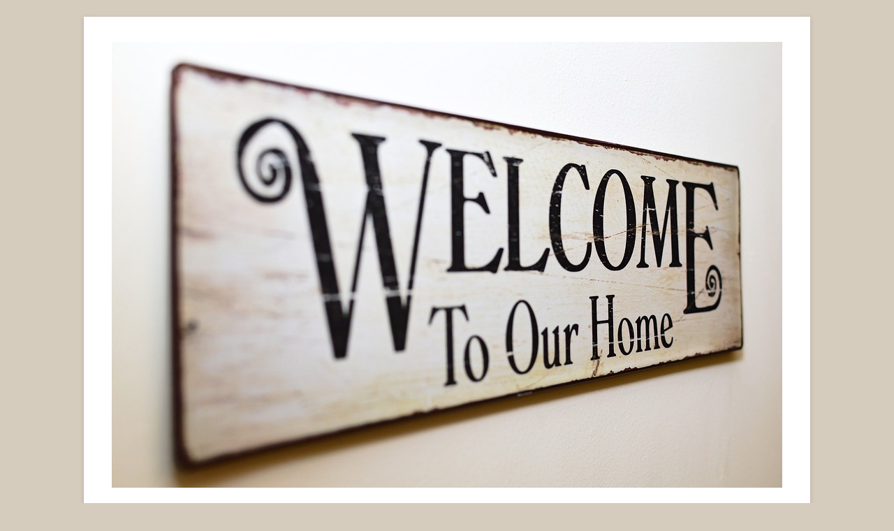

--- FILE ---
content_type: text/html; charset=UTF-8
request_url: http://floridahousingnews.com/2014/04/
body_size: 10525
content:
<!DOCTYPE html>
<!--[if IE 7]>
<html class="ie ie7" lang="en-US">
<![endif]-->
<!--[if IE 8]>
<html class="ie ie8" lang="en-US">
<![endif]-->
<!--[if !(IE 7) & !(IE 8)]><!-->
<html lang="en-US">
<!--<![endif]-->
<head>
<meta charset="UTF-8" />
<meta name="viewport" content="width=device-width" />
<link rel="profile" href="http://gmpg.org/xfn/11" />
<link rel="pingback" href="http://floridahousingnews.com/xmlrpc.php" />
<!--[if lt IE 9]>
<script src="http://floridahousingnews.com/wp-content/themes/tiny-forge/js/html5.js" type="text/javascript"></script>
<![endif]-->
<title>April 2014 &#8211; Florida Housing News</title>
<meta name='robots' content='max-image-preview:large' />
<link rel='dns-prefetch' href='//fonts.googleapis.com' />
<link rel="alternate" type="application/rss+xml" title="Florida Housing News &raquo; Feed" href="http://floridahousingnews.com/feed/" />
<link rel="alternate" type="application/rss+xml" title="Florida Housing News &raquo; Comments Feed" href="http://floridahousingnews.com/comments/feed/" />
<style id='wp-img-auto-sizes-contain-inline-css' type='text/css'>
img:is([sizes=auto i],[sizes^="auto," i]){contain-intrinsic-size:3000px 1500px}
/*# sourceURL=wp-img-auto-sizes-contain-inline-css */
</style>
<style id='wp-emoji-styles-inline-css' type='text/css'>

	img.wp-smiley, img.emoji {
		display: inline !important;
		border: none !important;
		box-shadow: none !important;
		height: 1em !important;
		width: 1em !important;
		margin: 0 0.07em !important;
		vertical-align: -0.1em !important;
		background: none !important;
		padding: 0 !important;
	}
/*# sourceURL=wp-emoji-styles-inline-css */
</style>
<style id='wp-block-library-inline-css' type='text/css'>
:root{--wp-block-synced-color:#7a00df;--wp-block-synced-color--rgb:122,0,223;--wp-bound-block-color:var(--wp-block-synced-color);--wp-editor-canvas-background:#ddd;--wp-admin-theme-color:#007cba;--wp-admin-theme-color--rgb:0,124,186;--wp-admin-theme-color-darker-10:#006ba1;--wp-admin-theme-color-darker-10--rgb:0,107,160.5;--wp-admin-theme-color-darker-20:#005a87;--wp-admin-theme-color-darker-20--rgb:0,90,135;--wp-admin-border-width-focus:2px}@media (min-resolution:192dpi){:root{--wp-admin-border-width-focus:1.5px}}.wp-element-button{cursor:pointer}:root .has-very-light-gray-background-color{background-color:#eee}:root .has-very-dark-gray-background-color{background-color:#313131}:root .has-very-light-gray-color{color:#eee}:root .has-very-dark-gray-color{color:#313131}:root .has-vivid-green-cyan-to-vivid-cyan-blue-gradient-background{background:linear-gradient(135deg,#00d084,#0693e3)}:root .has-purple-crush-gradient-background{background:linear-gradient(135deg,#34e2e4,#4721fb 50%,#ab1dfe)}:root .has-hazy-dawn-gradient-background{background:linear-gradient(135deg,#faaca8,#dad0ec)}:root .has-subdued-olive-gradient-background{background:linear-gradient(135deg,#fafae1,#67a671)}:root .has-atomic-cream-gradient-background{background:linear-gradient(135deg,#fdd79a,#004a59)}:root .has-nightshade-gradient-background{background:linear-gradient(135deg,#330968,#31cdcf)}:root .has-midnight-gradient-background{background:linear-gradient(135deg,#020381,#2874fc)}:root{--wp--preset--font-size--normal:16px;--wp--preset--font-size--huge:42px}.has-regular-font-size{font-size:1em}.has-larger-font-size{font-size:2.625em}.has-normal-font-size{font-size:var(--wp--preset--font-size--normal)}.has-huge-font-size{font-size:var(--wp--preset--font-size--huge)}.has-text-align-center{text-align:center}.has-text-align-left{text-align:left}.has-text-align-right{text-align:right}.has-fit-text{white-space:nowrap!important}#end-resizable-editor-section{display:none}.aligncenter{clear:both}.items-justified-left{justify-content:flex-start}.items-justified-center{justify-content:center}.items-justified-right{justify-content:flex-end}.items-justified-space-between{justify-content:space-between}.screen-reader-text{border:0;clip-path:inset(50%);height:1px;margin:-1px;overflow:hidden;padding:0;position:absolute;width:1px;word-wrap:normal!important}.screen-reader-text:focus{background-color:#ddd;clip-path:none;color:#444;display:block;font-size:1em;height:auto;left:5px;line-height:normal;padding:15px 23px 14px;text-decoration:none;top:5px;width:auto;z-index:100000}html :where(.has-border-color){border-style:solid}html :where([style*=border-top-color]){border-top-style:solid}html :where([style*=border-right-color]){border-right-style:solid}html :where([style*=border-bottom-color]){border-bottom-style:solid}html :where([style*=border-left-color]){border-left-style:solid}html :where([style*=border-width]){border-style:solid}html :where([style*=border-top-width]){border-top-style:solid}html :where([style*=border-right-width]){border-right-style:solid}html :where([style*=border-bottom-width]){border-bottom-style:solid}html :where([style*=border-left-width]){border-left-style:solid}html :where(img[class*=wp-image-]){height:auto;max-width:100%}:where(figure){margin:0 0 1em}html :where(.is-position-sticky){--wp-admin--admin-bar--position-offset:var(--wp-admin--admin-bar--height,0px)}@media screen and (max-width:600px){html :where(.is-position-sticky){--wp-admin--admin-bar--position-offset:0px}}

/*# sourceURL=wp-block-library-inline-css */
</style><style id='global-styles-inline-css' type='text/css'>
:root{--wp--preset--aspect-ratio--square: 1;--wp--preset--aspect-ratio--4-3: 4/3;--wp--preset--aspect-ratio--3-4: 3/4;--wp--preset--aspect-ratio--3-2: 3/2;--wp--preset--aspect-ratio--2-3: 2/3;--wp--preset--aspect-ratio--16-9: 16/9;--wp--preset--aspect-ratio--9-16: 9/16;--wp--preset--color--black: #000000;--wp--preset--color--cyan-bluish-gray: #abb8c3;--wp--preset--color--white: #ffffff;--wp--preset--color--pale-pink: #f78da7;--wp--preset--color--vivid-red: #cf2e2e;--wp--preset--color--luminous-vivid-orange: #ff6900;--wp--preset--color--luminous-vivid-amber: #fcb900;--wp--preset--color--light-green-cyan: #7bdcb5;--wp--preset--color--vivid-green-cyan: #00d084;--wp--preset--color--pale-cyan-blue: #8ed1fc;--wp--preset--color--vivid-cyan-blue: #0693e3;--wp--preset--color--vivid-purple: #9b51e0;--wp--preset--gradient--vivid-cyan-blue-to-vivid-purple: linear-gradient(135deg,rgb(6,147,227) 0%,rgb(155,81,224) 100%);--wp--preset--gradient--light-green-cyan-to-vivid-green-cyan: linear-gradient(135deg,rgb(122,220,180) 0%,rgb(0,208,130) 100%);--wp--preset--gradient--luminous-vivid-amber-to-luminous-vivid-orange: linear-gradient(135deg,rgb(252,185,0) 0%,rgb(255,105,0) 100%);--wp--preset--gradient--luminous-vivid-orange-to-vivid-red: linear-gradient(135deg,rgb(255,105,0) 0%,rgb(207,46,46) 100%);--wp--preset--gradient--very-light-gray-to-cyan-bluish-gray: linear-gradient(135deg,rgb(238,238,238) 0%,rgb(169,184,195) 100%);--wp--preset--gradient--cool-to-warm-spectrum: linear-gradient(135deg,rgb(74,234,220) 0%,rgb(151,120,209) 20%,rgb(207,42,186) 40%,rgb(238,44,130) 60%,rgb(251,105,98) 80%,rgb(254,248,76) 100%);--wp--preset--gradient--blush-light-purple: linear-gradient(135deg,rgb(255,206,236) 0%,rgb(152,150,240) 100%);--wp--preset--gradient--blush-bordeaux: linear-gradient(135deg,rgb(254,205,165) 0%,rgb(254,45,45) 50%,rgb(107,0,62) 100%);--wp--preset--gradient--luminous-dusk: linear-gradient(135deg,rgb(255,203,112) 0%,rgb(199,81,192) 50%,rgb(65,88,208) 100%);--wp--preset--gradient--pale-ocean: linear-gradient(135deg,rgb(255,245,203) 0%,rgb(182,227,212) 50%,rgb(51,167,181) 100%);--wp--preset--gradient--electric-grass: linear-gradient(135deg,rgb(202,248,128) 0%,rgb(113,206,126) 100%);--wp--preset--gradient--midnight: linear-gradient(135deg,rgb(2,3,129) 0%,rgb(40,116,252) 100%);--wp--preset--font-size--small: 13px;--wp--preset--font-size--medium: 20px;--wp--preset--font-size--large: 36px;--wp--preset--font-size--x-large: 42px;--wp--preset--spacing--20: 0.44rem;--wp--preset--spacing--30: 0.67rem;--wp--preset--spacing--40: 1rem;--wp--preset--spacing--50: 1.5rem;--wp--preset--spacing--60: 2.25rem;--wp--preset--spacing--70: 3.38rem;--wp--preset--spacing--80: 5.06rem;--wp--preset--shadow--natural: 6px 6px 9px rgba(0, 0, 0, 0.2);--wp--preset--shadow--deep: 12px 12px 50px rgba(0, 0, 0, 0.4);--wp--preset--shadow--sharp: 6px 6px 0px rgba(0, 0, 0, 0.2);--wp--preset--shadow--outlined: 6px 6px 0px -3px rgb(255, 255, 255), 6px 6px rgb(0, 0, 0);--wp--preset--shadow--crisp: 6px 6px 0px rgb(0, 0, 0);}:where(.is-layout-flex){gap: 0.5em;}:where(.is-layout-grid){gap: 0.5em;}body .is-layout-flex{display: flex;}.is-layout-flex{flex-wrap: wrap;align-items: center;}.is-layout-flex > :is(*, div){margin: 0;}body .is-layout-grid{display: grid;}.is-layout-grid > :is(*, div){margin: 0;}:where(.wp-block-columns.is-layout-flex){gap: 2em;}:where(.wp-block-columns.is-layout-grid){gap: 2em;}:where(.wp-block-post-template.is-layout-flex){gap: 1.25em;}:where(.wp-block-post-template.is-layout-grid){gap: 1.25em;}.has-black-color{color: var(--wp--preset--color--black) !important;}.has-cyan-bluish-gray-color{color: var(--wp--preset--color--cyan-bluish-gray) !important;}.has-white-color{color: var(--wp--preset--color--white) !important;}.has-pale-pink-color{color: var(--wp--preset--color--pale-pink) !important;}.has-vivid-red-color{color: var(--wp--preset--color--vivid-red) !important;}.has-luminous-vivid-orange-color{color: var(--wp--preset--color--luminous-vivid-orange) !important;}.has-luminous-vivid-amber-color{color: var(--wp--preset--color--luminous-vivid-amber) !important;}.has-light-green-cyan-color{color: var(--wp--preset--color--light-green-cyan) !important;}.has-vivid-green-cyan-color{color: var(--wp--preset--color--vivid-green-cyan) !important;}.has-pale-cyan-blue-color{color: var(--wp--preset--color--pale-cyan-blue) !important;}.has-vivid-cyan-blue-color{color: var(--wp--preset--color--vivid-cyan-blue) !important;}.has-vivid-purple-color{color: var(--wp--preset--color--vivid-purple) !important;}.has-black-background-color{background-color: var(--wp--preset--color--black) !important;}.has-cyan-bluish-gray-background-color{background-color: var(--wp--preset--color--cyan-bluish-gray) !important;}.has-white-background-color{background-color: var(--wp--preset--color--white) !important;}.has-pale-pink-background-color{background-color: var(--wp--preset--color--pale-pink) !important;}.has-vivid-red-background-color{background-color: var(--wp--preset--color--vivid-red) !important;}.has-luminous-vivid-orange-background-color{background-color: var(--wp--preset--color--luminous-vivid-orange) !important;}.has-luminous-vivid-amber-background-color{background-color: var(--wp--preset--color--luminous-vivid-amber) !important;}.has-light-green-cyan-background-color{background-color: var(--wp--preset--color--light-green-cyan) !important;}.has-vivid-green-cyan-background-color{background-color: var(--wp--preset--color--vivid-green-cyan) !important;}.has-pale-cyan-blue-background-color{background-color: var(--wp--preset--color--pale-cyan-blue) !important;}.has-vivid-cyan-blue-background-color{background-color: var(--wp--preset--color--vivid-cyan-blue) !important;}.has-vivid-purple-background-color{background-color: var(--wp--preset--color--vivid-purple) !important;}.has-black-border-color{border-color: var(--wp--preset--color--black) !important;}.has-cyan-bluish-gray-border-color{border-color: var(--wp--preset--color--cyan-bluish-gray) !important;}.has-white-border-color{border-color: var(--wp--preset--color--white) !important;}.has-pale-pink-border-color{border-color: var(--wp--preset--color--pale-pink) !important;}.has-vivid-red-border-color{border-color: var(--wp--preset--color--vivid-red) !important;}.has-luminous-vivid-orange-border-color{border-color: var(--wp--preset--color--luminous-vivid-orange) !important;}.has-luminous-vivid-amber-border-color{border-color: var(--wp--preset--color--luminous-vivid-amber) !important;}.has-light-green-cyan-border-color{border-color: var(--wp--preset--color--light-green-cyan) !important;}.has-vivid-green-cyan-border-color{border-color: var(--wp--preset--color--vivid-green-cyan) !important;}.has-pale-cyan-blue-border-color{border-color: var(--wp--preset--color--pale-cyan-blue) !important;}.has-vivid-cyan-blue-border-color{border-color: var(--wp--preset--color--vivid-cyan-blue) !important;}.has-vivid-purple-border-color{border-color: var(--wp--preset--color--vivid-purple) !important;}.has-vivid-cyan-blue-to-vivid-purple-gradient-background{background: var(--wp--preset--gradient--vivid-cyan-blue-to-vivid-purple) !important;}.has-light-green-cyan-to-vivid-green-cyan-gradient-background{background: var(--wp--preset--gradient--light-green-cyan-to-vivid-green-cyan) !important;}.has-luminous-vivid-amber-to-luminous-vivid-orange-gradient-background{background: var(--wp--preset--gradient--luminous-vivid-amber-to-luminous-vivid-orange) !important;}.has-luminous-vivid-orange-to-vivid-red-gradient-background{background: var(--wp--preset--gradient--luminous-vivid-orange-to-vivid-red) !important;}.has-very-light-gray-to-cyan-bluish-gray-gradient-background{background: var(--wp--preset--gradient--very-light-gray-to-cyan-bluish-gray) !important;}.has-cool-to-warm-spectrum-gradient-background{background: var(--wp--preset--gradient--cool-to-warm-spectrum) !important;}.has-blush-light-purple-gradient-background{background: var(--wp--preset--gradient--blush-light-purple) !important;}.has-blush-bordeaux-gradient-background{background: var(--wp--preset--gradient--blush-bordeaux) !important;}.has-luminous-dusk-gradient-background{background: var(--wp--preset--gradient--luminous-dusk) !important;}.has-pale-ocean-gradient-background{background: var(--wp--preset--gradient--pale-ocean) !important;}.has-electric-grass-gradient-background{background: var(--wp--preset--gradient--electric-grass) !important;}.has-midnight-gradient-background{background: var(--wp--preset--gradient--midnight) !important;}.has-small-font-size{font-size: var(--wp--preset--font-size--small) !important;}.has-medium-font-size{font-size: var(--wp--preset--font-size--medium) !important;}.has-large-font-size{font-size: var(--wp--preset--font-size--large) !important;}.has-x-large-font-size{font-size: var(--wp--preset--font-size--x-large) !important;}
/*# sourceURL=global-styles-inline-css */
</style>

<style id='classic-theme-styles-inline-css' type='text/css'>
/*! This file is auto-generated */
.wp-block-button__link{color:#fff;background-color:#32373c;border-radius:9999px;box-shadow:none;text-decoration:none;padding:calc(.667em + 2px) calc(1.333em + 2px);font-size:1.125em}.wp-block-file__button{background:#32373c;color:#fff;text-decoration:none}
/*# sourceURL=/wp-includes/css/classic-themes.min.css */
</style>
<link rel='stylesheet' id='tinyforge-fonts-css' href='http://fonts.googleapis.com/css?family=Open+Sans:400italic,700italic,400,700&#038;subset=latin,latin-ext' type='text/css' media='all' />
<link rel='stylesheet' id='tinyforge-style-css' href='http://floridahousingnews.com/wp-content/themes/tiny-forge/style.css?ver=1.6.1' type='text/css' media='all' />
<link rel='stylesheet' id='elusive-iconfont-style-css' href='http://floridahousingnews.com/wp-content/themes/tiny-forge/css/elusive-webfont.css?ver=1.5' type='text/css' media='all' />
<link rel="https://api.w.org/" href="http://floridahousingnews.com/wp-json/" /><meta name="generator" content="WordPress 6.9" />
<style data-context="foundation-flickity-css">/*! Flickity v2.0.2
http://flickity.metafizzy.co
---------------------------------------------- */.flickity-enabled{position:relative}.flickity-enabled:focus{outline:0}.flickity-viewport{overflow:hidden;position:relative;height:100%}.flickity-slider{position:absolute;width:100%;height:100%}.flickity-enabled.is-draggable{-webkit-tap-highlight-color:transparent;tap-highlight-color:transparent;-webkit-user-select:none;-moz-user-select:none;-ms-user-select:none;user-select:none}.flickity-enabled.is-draggable .flickity-viewport{cursor:move;cursor:-webkit-grab;cursor:grab}.flickity-enabled.is-draggable .flickity-viewport.is-pointer-down{cursor:-webkit-grabbing;cursor:grabbing}.flickity-prev-next-button{position:absolute;top:50%;width:44px;height:44px;border:none;border-radius:50%;background:#fff;background:hsla(0,0%,100%,.75);cursor:pointer;-webkit-transform:translateY(-50%);transform:translateY(-50%)}.flickity-prev-next-button:hover{background:#fff}.flickity-prev-next-button:focus{outline:0;box-shadow:0 0 0 5px #09f}.flickity-prev-next-button:active{opacity:.6}.flickity-prev-next-button.previous{left:10px}.flickity-prev-next-button.next{right:10px}.flickity-rtl .flickity-prev-next-button.previous{left:auto;right:10px}.flickity-rtl .flickity-prev-next-button.next{right:auto;left:10px}.flickity-prev-next-button:disabled{opacity:.3;cursor:auto}.flickity-prev-next-button svg{position:absolute;left:20%;top:20%;width:60%;height:60%}.flickity-prev-next-button .arrow{fill:#333}.flickity-page-dots{position:absolute;width:100%;bottom:-25px;padding:0;margin:0;list-style:none;text-align:center;line-height:1}.flickity-rtl .flickity-page-dots{direction:rtl}.flickity-page-dots .dot{display:inline-block;width:10px;height:10px;margin:0 8px;background:#333;border-radius:50%;opacity:.25;cursor:pointer}.flickity-page-dots .dot.is-selected{opacity:1}</style><style data-context="foundation-slideout-css">.slideout-menu{position:fixed;left:0;top:0;bottom:0;right:auto;z-index:0;width:256px;overflow-y:auto;-webkit-overflow-scrolling:touch;display:none}.slideout-menu.pushit-right{left:auto;right:0}.slideout-panel{position:relative;z-index:1;will-change:transform}.slideout-open,.slideout-open .slideout-panel,.slideout-open body{overflow:hidden}.slideout-open .slideout-menu{display:block}.pushit{display:none}</style><style type="text/css">.recentcomments a{display:inline !important;padding:0 !important;margin:0 !important;}</style>	<style type="text/css" id="tinyforge-header-css">
			.site-title,
		.site-description {
			position: absolute;
			clip: rect(1px 1px 1px 1px); /* IE7 */
			clip: rect(1px, 1px, 1px, 1px);
		}
		</style>
	<style type="text/css" id="custom-background-css">
body.custom-background { background-color: #d6ccbe; }
</style>
	<style>.ios7.web-app-mode.has-fixed header{ background-color: rgba(3,122,221,.88);}</style>		<style type="text/css" id="wp-custom-css">
			.site-logo.site-logo-image{
	display: block;
    margin: auto;
    width: 40%;
}		</style>
		</head>

<body class="archive date custom-background wp-theme-tiny-forge custom-font-enabled single-author list-view header-image-no post-new-florida-housing-law">

<noscript>
	<div id="no-javascript">
		Advanced features of this website require that you enable JavaScript in your browser. Thank you!	</div>
</noscript>

<div id="page" class="hfeed site">
	<header id="masthead" class="site-header" role="banner">
					<div class="site-branding" itemscope itemtype="http://schema.org/WPHeader">
				<div id="site-logo"><a href="http://floridahousingnews.com/" title="Florida Housing News" rel="home"><img src="http://floridahousingnews.com/wp-content/uploads/2016/04/homes.jpg" alt="Florida Housing News" id="site-logo-image"></a></div>
				<div id="site-title-wrapper">
					<h1 class="site-title"><a href="http://floridahousingnews.com/" title="Florida Housing News" rel="home">Florida Housing News</a></h1>
					<h2 class="site-description">find you dream house</h2>
				</div><!-- #site-title-wrapper -->
			</div>
				
		<nav id="site-navigation" class="main-navigation" role="navigation" itemscope itemtype="http://schema.org/SiteNavigationElement">
			<h1 class="menu-toggle">Menu</h1>
			<a class="assistive-text" href="#content" title="Skip to content">Skip to content</a>
			<div class="nav-menu"><ul>
<li ><a href="http://floridahousingnews.com/">Home</a></li><li class="page_item page-item-37"><a href="http://floridahousingnews.com/about/">About</a></li>
</ul></div>
		</nav><!-- #site-navigation -->

				<!-- Custom Header - Start -->
														<!-- Custom Header - End -->

	</header><!-- #masthead -->

	<div id="main" class="wrapper">
	<section id="primary" class="site-content">
		<main id="content" role="main">

					<header class="archive-header">
				<h1 class="archive-title"><span class="icon-webfont el-icon-calendar"></span> Monthly Archives: <span>April 2014</span></h1>
			</header><!-- .archive-header -->

			
	<article id="post-182" class="post-182 post type-post status-publish format-standard hentry category-florida-real-estate" itemscope itemtype="http://schema.org/Article">
				<header class="entry-header">
						<h1 class="entry-title" itemprop="headline">
				<a href="http://floridahousingnews.com/new-florida-housing-law/" rel="bookmark" itemprop="url">New Florida Housing Law?</a>
							</h1>
						<div class="entry-meta"><span class="by-author"><span class="author vcard" itemprop="author" itemscope itemtype="http://schema.org/Person"><span itemprop="name"><a class="url fn n" href="http://floridahousingnews.com/author/paulslimms/" title="View all posts by paulslimms" rel="author" itemprop="url">paulslimms</a></span></span></span> <span class="meta-separator">&bull;</span> <a href="http://floridahousingnews.com/new-florida-housing-law/" title="7:57 am" rel="bookmark"><time class="entry-date updated" datetime="2014-04-29T07:57:37-06:00" itemprop="datePublished">April 29, 2014</time></a> </div><!-- .entry-meta -->
					</header><!-- .entry-header -->

				<div class="entry-content" itemprop="articleBody">
			<p><a href="http://floridahousingnews.com/wp-content/uploads/2014/04/florida-homes.jpg"><img fetchpriority="high" decoding="async" class="alignleft size-medium wp-image-183" src="http://floridahousingnews.com/wp-content/uploads/2014/04/florida-homes.jpg?w=300" alt="florida-homes" width="300" height="225" srcset="http://floridahousingnews.com/wp-content/uploads/2014/04/florida-homes.jpg 450w, http://floridahousingnews.com/wp-content/uploads/2014/04/florida-homes-300x225.jpg 300w" sizes="(max-width: 300px) 100vw, 300px" /></a>Affordable Florida housing can be an anomaly. If Florida rental laws change however, this could change. This will happen if the Florida legislature allocates funds for its State Housing Initiatives Partnership – a move that has not occurred in the last three years.</p>
<p>A group of real estate agents in Sarasota was informed by an affordable housing advocacy group that these funds are “critically” needed. Part of the reason for this is due to the fact that the price tag on Southwest Florida shelter is escalating at a speedier rate than worker wages. If this is not dealt with, the entire economy of Florida (along with those who live there) will be negatively affected.</p>
<p>Indeed, according to President of the <a href="www.flhousing.org">Florida Housing Coalition</a>, Jaimie Ross, “this is the most important fund to affordable housing in Florida. The difference between a market home and an affordable home is subsidy. SHIP [State Housing Initiatives Partnership program] is critical.”</p>
<p>Looking at the larger issue of Florida rental laws, Florida is actually somewhat unique in that it needs its local jurisdiction to provide affordable housing. That is usually covered through SHIP, which has funds that are set aside for housing subsidies and handed out to each county on a population-based formula. The municipality has a choice as to how to spend its SHIP allocations – from the homeless, to assisting first time home buyers, renovations needed, etc.</p>
					</div><!-- .entry-content -->
		
		<footer class="entry-meta">
			Posted in <span itemprop="articleSection"><a href="http://floridahousingnews.com/category/florida-real-estate/" rel="category tag">Florida Real Estate</a></span> on <a href="http://floridahousingnews.com/new-florida-housing-law/" title="7:57 am" rel="bookmark"><time class="entry-date updated" datetime="2014-04-29T07:57:37-06:00" itemprop="datePublished">April 29, 2014</time></a><span class="by-author"> by <span class="author vcard" itemprop="author" itemscope itemtype="http://schema.org/Person"><span itemprop="name"><a class="url fn n" href="http://floridahousingnews.com/author/paulslimms/" title="View all posts by paulslimms" rel="author" itemprop="url">paulslimms</a></span></span></span>.						
					</footer><!-- .entry-meta -->
	</article><!-- #post -->

		
		</main><!-- #content -->
	</section><!-- #primary -->


			<div id="secondary" class="widget-area" role="complementary">
			<aside id="search-2" class="widget widget_search"><form role="search" method="get" class="search-form" action="http://floridahousingnews.com/">
				<label>
					<span class="screen-reader-text">Search for:</span>
					<input type="search" class="search-field" placeholder="Search &hellip;" value="" name="s" />
				</label>
				<input type="submit" class="search-submit" value="Search" />
			</form></aside>
		<aside id="recent-posts-2" class="widget widget_recent_entries">
		<h3 class="widget-title">Recent Posts</h3>
		<ul>
											<li>
					<a href="http://floridahousingnews.com/new-senior-living-community/">New Senior Living Community</a>
									</li>
											<li>
					<a href="http://floridahousingnews.com/eldercare-in-florida/">Eldercare in Florida</a>
									</li>
											<li>
					<a href="http://floridahousingnews.com/florida-focus-wellness-for-retirees/">Florida Focus: Wellness for Retirees</a>
									</li>
											<li>
					<a href="http://floridahousingnews.com/south-florida-housing-sales/">South Florida Housing Sales</a>
									</li>
											<li>
					<a href="http://floridahousingnews.com/investing-in-us-real-estate-check-florida-first/">Investing in US Real Estate?  Check Florida First</a>
									</li>
					</ul>

		</aside><aside id="recent-comments-2" class="widget widget_recent_comments"><h3 class="widget-title">Recent Comments</h3><ul id="recentcomments"></ul></aside><aside id="archives-2" class="widget widget_archive"><h3 class="widget-title">Archives</h3>
			<ul>
					<li><a href='http://floridahousingnews.com/2018/04/'>April 2018</a></li>
	<li><a href='http://floridahousingnews.com/2018/02/'>February 2018</a></li>
	<li><a href='http://floridahousingnews.com/2017/12/'>December 2017</a></li>
	<li><a href='http://floridahousingnews.com/2017/10/'>October 2017</a></li>
	<li><a href='http://floridahousingnews.com/2017/08/'>August 2017</a></li>
	<li><a href='http://floridahousingnews.com/2017/06/'>June 2017</a></li>
	<li><a href='http://floridahousingnews.com/2017/04/'>April 2017</a></li>
	<li><a href='http://floridahousingnews.com/2017/02/'>February 2017</a></li>
	<li><a href='http://floridahousingnews.com/2016/10/'>October 2016</a></li>
	<li><a href='http://floridahousingnews.com/2016/08/'>August 2016</a></li>
	<li><a href='http://floridahousingnews.com/2016/07/'>July 2016</a></li>
	<li><a href='http://floridahousingnews.com/2016/06/'>June 2016</a></li>
	<li><a href='http://floridahousingnews.com/2016/05/'>May 2016</a></li>
	<li><a href='http://floridahousingnews.com/2016/04/'>April 2016</a></li>
	<li><a href='http://floridahousingnews.com/2016/03/'>March 2016</a></li>
	<li><a href='http://floridahousingnews.com/2016/02/'>February 2016</a></li>
	<li><a href='http://floridahousingnews.com/2016/01/'>January 2016</a></li>
	<li><a href='http://floridahousingnews.com/2015/12/'>December 2015</a></li>
	<li><a href='http://floridahousingnews.com/2015/11/'>November 2015</a></li>
	<li><a href='http://floridahousingnews.com/2015/10/'>October 2015</a></li>
	<li><a href='http://floridahousingnews.com/2015/09/'>September 2015</a></li>
	<li><a href='http://floridahousingnews.com/2015/08/'>August 2015</a></li>
	<li><a href='http://floridahousingnews.com/2015/07/'>July 2015</a></li>
	<li><a href='http://floridahousingnews.com/2015/06/'>June 2015</a></li>
	<li><a href='http://floridahousingnews.com/2015/05/'>May 2015</a></li>
	<li><a href='http://floridahousingnews.com/2015/04/'>April 2015</a></li>
	<li><a href='http://floridahousingnews.com/2015/03/'>March 2015</a></li>
	<li><a href='http://floridahousingnews.com/2015/02/'>February 2015</a></li>
	<li><a href='http://floridahousingnews.com/2015/01/'>January 2015</a></li>
	<li><a href='http://floridahousingnews.com/2014/12/'>December 2014</a></li>
	<li><a href='http://floridahousingnews.com/2014/11/'>November 2014</a></li>
	<li><a href='http://floridahousingnews.com/2014/10/'>October 2014</a></li>
	<li><a href='http://floridahousingnews.com/2014/09/'>September 2014</a></li>
	<li><a href='http://floridahousingnews.com/2014/07/'>July 2014</a></li>
	<li><a href='http://floridahousingnews.com/2014/06/'>June 2014</a></li>
	<li><a href='http://floridahousingnews.com/2014/05/'>May 2014</a></li>
	<li><a href='http://floridahousingnews.com/2014/04/' aria-current="page">April 2014</a></li>
	<li><a href='http://floridahousingnews.com/2014/03/'>March 2014</a></li>
	<li><a href='http://floridahousingnews.com/2014/02/'>February 2014</a></li>
	<li><a href='http://floridahousingnews.com/2014/01/'>January 2014</a></li>
	<li><a href='http://floridahousingnews.com/2013/12/'>December 2013</a></li>
	<li><a href='http://floridahousingnews.com/2013/11/'>November 2013</a></li>
	<li><a href='http://floridahousingnews.com/2013/10/'>October 2013</a></li>
	<li><a href='http://floridahousingnews.com/2013/09/'>September 2013</a></li>
	<li><a href='http://floridahousingnews.com/2013/08/'>August 2013</a></li>
	<li><a href='http://floridahousingnews.com/2013/06/'>June 2013</a></li>
	<li><a href='http://floridahousingnews.com/2013/05/'>May 2013</a></li>
	<li><a href='http://floridahousingnews.com/2013/04/'>April 2013</a></li>
	<li><a href='http://floridahousingnews.com/2013/03/'>March 2013</a></li>
	<li><a href='http://floridahousingnews.com/2013/02/'>February 2013</a></li>
	<li><a href='http://floridahousingnews.com/2013/01/'>January 2013</a></li>
	<li><a href='http://floridahousingnews.com/2012/12/'>December 2012</a></li>
	<li><a href='http://floridahousingnews.com/2012/11/'>November 2012</a></li>
	<li><a href='http://floridahousingnews.com/2012/10/'>October 2012</a></li>
	<li><a href='http://floridahousingnews.com/2012/08/'>August 2012</a></li>
	<li><a href='http://floridahousingnews.com/2012/07/'>July 2012</a></li>
	<li><a href='http://floridahousingnews.com/2012/06/'>June 2012</a></li>
	<li><a href='http://floridahousingnews.com/2012/05/'>May 2012</a></li>
	<li><a href='http://floridahousingnews.com/2012/04/'>April 2012</a></li>
	<li><a href='http://floridahousingnews.com/2012/03/'>March 2012</a></li>
	<li><a href='http://floridahousingnews.com/2012/02/'>February 2012</a></li>
	<li><a href='http://floridahousingnews.com/2012/01/'>January 2012</a></li>
	<li><a href='http://floridahousingnews.com/2011/12/'>December 2011</a></li>
	<li><a href='http://floridahousingnews.com/2011/11/'>November 2011</a></li>
	<li><a href='http://floridahousingnews.com/2011/10/'>October 2011</a></li>
	<li><a href='http://floridahousingnews.com/2011/09/'>September 2011</a></li>
	<li><a href='http://floridahousingnews.com/2011/08/'>August 2011</a></li>
	<li><a href='http://floridahousingnews.com/2011/07/'>July 2011</a></li>
			</ul>

			</aside><aside id="categories-2" class="widget widget_categories"><h3 class="widget-title">Categories</h3>
			<ul>
					<li class="cat-item cat-item-2"><a href="http://floridahousingnews.com/category/cape-coral/">Cape Coral</a>
</li>
	<li class="cat-item cat-item-3"><a href="http://floridahousingnews.com/category/commercial-properties/">Commercial Properties</a>
</li>
	<li class="cat-item cat-item-4"><a href="http://floridahousingnews.com/category/florida-real-estate/">Florida Real Estate</a>
</li>
	<li class="cat-item cat-item-244"><a href="http://floridahousingnews.com/category/green-homes/">Green Homes</a>
</li>
	<li class="cat-item cat-item-5"><a href="http://floridahousingnews.com/category/investment-management/">Investment Management</a>
</li>
	<li class="cat-item cat-item-6"><a href="http://floridahousingnews.com/category/investments/">Investments</a>
</li>
	<li class="cat-item cat-item-7"><a href="http://floridahousingnews.com/category/real-estate/">Real estate</a>
</li>
	<li class="cat-item cat-item-8"><a href="http://floridahousingnews.com/category/rentals/">Rentals</a>
</li>
	<li class="cat-item cat-item-9"><a href="http://floridahousingnews.com/category/residential-properties/">Residential Properties</a>
</li>
	<li class="cat-item cat-item-259"><a href="http://floridahousingnews.com/category/retirees/">Retirees</a>
</li>
	<li class="cat-item cat-item-10"><a href="http://floridahousingnews.com/category/sales/">Sales</a>
</li>
	<li class="cat-item cat-item-1"><a href="http://floridahousingnews.com/category/uncategorized/">Uncategorized</a>
</li>
	<li class="cat-item cat-item-11"><a href="http://floridahousingnews.com/category/vacation-rentals/">Vacation Rentals</a>
</li>
	<li class="cat-item cat-item-277"><a href="http://floridahousingnews.com/category/wellness/">Wellness</a>
</li>
			</ul>

			</aside><aside id="meta-2" class="widget widget_meta"><h3 class="widget-title">Meta</h3>
		<ul>
						<li><a href="http://floridahousingnews.com/wp-login.php">Log in</a></li>
			<li><a href="http://floridahousingnews.com/feed/">Entries feed</a></li>
			<li><a href="http://floridahousingnews.com/comments/feed/">Comments feed</a></li>

			<li><a href="https://wordpress.org/">WordPress.org</a></li>
		</ul>

		</aside>		</div><!-- #secondary -->
		</div><!-- #main .wrapper -->
	<footer id="colophon" class="clear" role="contentinfo" itemscope itemtype="http://schema.org/WPFooter">
	
						<div id="footer-widgets" class="widget-area three" itemscope itemtype="http://schema.org/WPSideBar">
					
					
									</div><!-- #footer-widgets -->
			
		<div id="site-info">
									<!--<a href="http://your-site.com" title="Web design & programing by your credentials" rel="designer">Web development by your credentials</a> <span class="meta-separator">&bull;</span> -->
						<span id="site-admin-link"> <a href="http://floridahousingnews.com/wp-login.php">Log in</a></span>
		</div><!-- #site-info -->
		
		<div id="site-generator">
									<a href="https://wordpress.org/" title="Semantic Personal Publishing Platform">Powered by WordPress<div class="icon-webfont el-icon-wordpress"></div></a>
		</div><!-- #site-generator -->
	</footer><!-- #colophon -->
</div><!-- #page -->

<!-- Happy coding! "Ut In Omnibus Glorificetur Deus" ~Saint Benedict -->

<script type="speculationrules">
{"prefetch":[{"source":"document","where":{"and":[{"href_matches":"/*"},{"not":{"href_matches":["/wp-*.php","/wp-admin/*","/wp-content/uploads/*","/wp-content/*","/wp-content/plugins/*","/wp-content/themes/tiny-forge/*","/*\\?(.+)"]}},{"not":{"selector_matches":"a[rel~=\"nofollow\"]"}},{"not":{"selector_matches":".no-prefetch, .no-prefetch a"}}]},"eagerness":"conservative"}]}
</script>
<!-- Powered by WPtouch: 4.3.62 --><script type="text/javascript" src="http://floridahousingnews.com/wp-content/themes/tiny-forge/js/navigation.js?ver=1.6.1" id="tinyforge-navigation-js"></script>
<script id="wp-emoji-settings" type="application/json">
{"baseUrl":"https://s.w.org/images/core/emoji/17.0.2/72x72/","ext":".png","svgUrl":"https://s.w.org/images/core/emoji/17.0.2/svg/","svgExt":".svg","source":{"concatemoji":"http://floridahousingnews.com/wp-includes/js/wp-emoji-release.min.js?ver=6.9"}}
</script>
<script type="module">
/* <![CDATA[ */
/*! This file is auto-generated */
const a=JSON.parse(document.getElementById("wp-emoji-settings").textContent),o=(window._wpemojiSettings=a,"wpEmojiSettingsSupports"),s=["flag","emoji"];function i(e){try{var t={supportTests:e,timestamp:(new Date).valueOf()};sessionStorage.setItem(o,JSON.stringify(t))}catch(e){}}function c(e,t,n){e.clearRect(0,0,e.canvas.width,e.canvas.height),e.fillText(t,0,0);t=new Uint32Array(e.getImageData(0,0,e.canvas.width,e.canvas.height).data);e.clearRect(0,0,e.canvas.width,e.canvas.height),e.fillText(n,0,0);const a=new Uint32Array(e.getImageData(0,0,e.canvas.width,e.canvas.height).data);return t.every((e,t)=>e===a[t])}function p(e,t){e.clearRect(0,0,e.canvas.width,e.canvas.height),e.fillText(t,0,0);var n=e.getImageData(16,16,1,1);for(let e=0;e<n.data.length;e++)if(0!==n.data[e])return!1;return!0}function u(e,t,n,a){switch(t){case"flag":return n(e,"\ud83c\udff3\ufe0f\u200d\u26a7\ufe0f","\ud83c\udff3\ufe0f\u200b\u26a7\ufe0f")?!1:!n(e,"\ud83c\udde8\ud83c\uddf6","\ud83c\udde8\u200b\ud83c\uddf6")&&!n(e,"\ud83c\udff4\udb40\udc67\udb40\udc62\udb40\udc65\udb40\udc6e\udb40\udc67\udb40\udc7f","\ud83c\udff4\u200b\udb40\udc67\u200b\udb40\udc62\u200b\udb40\udc65\u200b\udb40\udc6e\u200b\udb40\udc67\u200b\udb40\udc7f");case"emoji":return!a(e,"\ud83e\u1fac8")}return!1}function f(e,t,n,a){let r;const o=(r="undefined"!=typeof WorkerGlobalScope&&self instanceof WorkerGlobalScope?new OffscreenCanvas(300,150):document.createElement("canvas")).getContext("2d",{willReadFrequently:!0}),s=(o.textBaseline="top",o.font="600 32px Arial",{});return e.forEach(e=>{s[e]=t(o,e,n,a)}),s}function r(e){var t=document.createElement("script");t.src=e,t.defer=!0,document.head.appendChild(t)}a.supports={everything:!0,everythingExceptFlag:!0},new Promise(t=>{let n=function(){try{var e=JSON.parse(sessionStorage.getItem(o));if("object"==typeof e&&"number"==typeof e.timestamp&&(new Date).valueOf()<e.timestamp+604800&&"object"==typeof e.supportTests)return e.supportTests}catch(e){}return null}();if(!n){if("undefined"!=typeof Worker&&"undefined"!=typeof OffscreenCanvas&&"undefined"!=typeof URL&&URL.createObjectURL&&"undefined"!=typeof Blob)try{var e="postMessage("+f.toString()+"("+[JSON.stringify(s),u.toString(),c.toString(),p.toString()].join(",")+"));",a=new Blob([e],{type:"text/javascript"});const r=new Worker(URL.createObjectURL(a),{name:"wpTestEmojiSupports"});return void(r.onmessage=e=>{i(n=e.data),r.terminate(),t(n)})}catch(e){}i(n=f(s,u,c,p))}t(n)}).then(e=>{for(const n in e)a.supports[n]=e[n],a.supports.everything=a.supports.everything&&a.supports[n],"flag"!==n&&(a.supports.everythingExceptFlag=a.supports.everythingExceptFlag&&a.supports[n]);var t;a.supports.everythingExceptFlag=a.supports.everythingExceptFlag&&!a.supports.flag,a.supports.everything||((t=a.source||{}).concatemoji?r(t.concatemoji):t.wpemoji&&t.twemoji&&(r(t.twemoji),r(t.wpemoji)))});
//# sourceURL=http://floridahousingnews.com/wp-includes/js/wp-emoji-loader.min.js
/* ]]> */
</script>
</body>
</html>